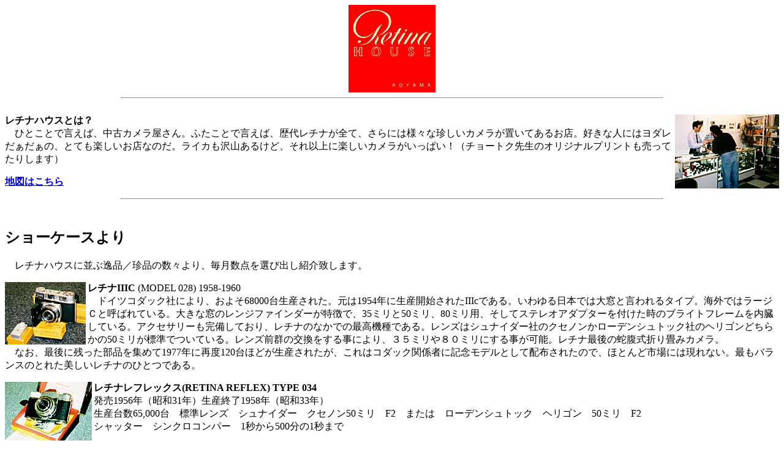

--- FILE ---
content_type: text/html
request_url: http://ipm.jp/ipmj/back/retina/retina.html
body_size: 1979
content:
<TITLE>RetinaHOUSE</TITLE><CENTER><IMG SRC="retina.jpeg"><BR></CENTER><HR SIZE=2 WIDTH=70%><BR><IMG ALIGN=RIGHT SRC="tennai.jpeg"><B>���`�i�n�E�X�Ƃ́H</B><BR>�@�ЂƂ��ƂŌ����΁A���ÃJ����������B�ӂ����ƂŌ����΁A��ヌ�`�i���S�āA����ɂ͗l�X�Ȓ������J�������u���Ă��邨�X�B�D���Ȑl�ɂ̓��_�����������́A�ƂĂ��y�������X�Ȃ̂��B���C�J����R���邯�ǁA����ȏ�Ɋy�����J�����������ς��I�i�`���[�g�N�搶�̃I���W�i���v�����g�������Ă��肵�܂��j<P><A HREF="map.html"><B>�n�}�͂�����</B></A><P><HR SIZE=2 WIDTH=70%><BR><H2>�V���[�P�[�X���</H2>�@���`�i�n�E�X�ɕ��Ԉ�i�^���i�̐��X���A�������_��I�яo���Љ�v���܂��B<P><IMG ALIGN=LEFT SRC="came1.jpeg"><B>���`�iIIIC</B> (MODEL 028) 1958-1960<BR>�@�h�C�c�R�_�b�N�Ђɂ��A���悻68000�䐶�Y���ꂽ�B����1954�N�ɐ��Y�J�n���ꂽIIIc�ł���B��������{�ł͑呋�ƌ�����^�C�v�B�C�O�ł̓��[�W�b�ƌĂ΂�Ă���B�傫�ȑ��̃����W�t�@�C���_�[�������ŁA35�~����50�~���A80�~���p�A�����ăX�e���I�A�_�v�^�[��t�������̃u���C�g�t���[����������Ă���B�A�N�Z�T���[���������Ă���A���`�i�̂Ȃ��ł̍ō��@��ł���B�����Y�̓V���i�C�_�[�Ђ̃N�Z�m�������[�f���V���g�b�N�Ђ̃w���S���ǂ��炩��50�~�����W���ł��Ă���B�����Y�O�Q�̌��������鎖�ɂ��A�R�T�~����W�O�~���ɂ��鎖���\�B���`�i�Ō�̎֕����܂��݃J�����B<BR>�@�Ȃ��A�Ō�Ɏc�������i���W�߂�1977�N�ɍēx120��قǂ����Y���ꂽ���A����̓R�_�b�N�֌W�҂ɋL�O���f���Ƃ��Ĕz�z���ꂽ�̂ŁA�قƂ�ǎs��ɂ͌���Ȃ��B�ł��o�����X�̂Ƃꂽ���������`�i�̂ЂƂł���B<P><IMG ALIGN=LEFT SRC="came2.jpeg"><B>���`�i���t���b�N�X(RETINA REFLEX) TYPE 034</B><BR>����1956�N�i���a31�N�j���Y�I��1958�N�i���a33�N�j<BR>���Y�䐔65,000��@�W�������Y�@�V���i�C�_�[�@�N�Z�m��50�~���@F2�@�܂��́@���[�f���V���g�b�N�@�w���S���@50�~���@F2<BR>�V���b�^�[�@�V���N���R���p�[�@1�b����500����1�b�܂�<BR><BR>�@�������ɔ̔�����Ă������`�iIIIc(TYPE 021)�����Ƃ��̃A�N�Z�T���[�A�����O�Q�����Y�Ȃǂ��قƂ�ǋ��L���鎖���\�ȃ����Y�V���b�^�[�P�჌�t���b�N�X�J�����ł��B�挎�f�ڂ������`�iIIIC�i�呋�j�͂܂���������Ă��Ȃ������ł����B���`�iIIIc�⃌�`�iC�̌����O�Q�����Y�́A���̑���̔ɎG��������ۂɎg�p����̂ɂ͖ʓ|���ƌ������ɂ͂��E�߂̃J�����ł��B�����Ńs���g�����킹�鎖���\�ł����A�����Y�V���b�^�[�̂��߁A�~���[�V���b�N�����Ȃ��X���[�V���b�^�[���莝���ŉ\�ł��B�V���i�C�_�[�̃����Y���t�����^�C�v�̓V���i�C�_�[�̌����O�Q�����Y�Ƃ̌݊���������܂����A���[�f���V���g�b�N�̌����O�Q�����Y�Ƃ͌݊����������̂̓��`�iIIIc��IIIC�Ɠ��l�ł��B�N���[�Y�A�b�v�����Y�Ȃǂ����p�ł���̂������������ł��B��ʂɗ��z����Ă���̏Ⴕ�₷���Ƃ̕��]������܂����A���ۂɂ͂����Ƃ������������ꂽ���̑ϋv���\�͂̓��`�iIIIC�ȂǂƂ͂����܂���B<P><IMG ALIGN=LEFT SRC="came3.jpeg"><B>�C���J�@���s�b�h�@B�i���A���X�g35�j1954�N�i���a29�N�j</B><BR>�@���Y�䐔�s���@�Œ背���Y�T�O�~���Q�E�W�V���^�C���n�C���@�J�b�T�[���h�C�c�C���J�А��̒��������W�t�@�C���_�[�J�����B�A�����J�̃��A���X�g�i�~���E�I�[�L�[�A�f�r�b�h�z���C�g�Ёj��OEM�ŏo���ꂽ���̓��A���X�g�R�T�Ƃ���Ĕ̔�����܂����B<BR>�@�����グ�͍���Ń��o�[�����グ���s���A�E��Ń����[�Y�������Ȃ��悤�ɂȂ��Ă��܂��B�������A�t�B�����p�g���[�l�͉E���ł͖��������ɓ���悤�ɂȂ��Ă���A���J�j�Y���I�ɂƂĂ��s�v�c�ȍ\���ɂȂ��Ă��܂��B������E�ւƃ{�f�B�������V���t�g���ʂ��ē��͂�`����悤�ɂȂ��Ă��܂��B�܂��A���W�̊J�@�\���X�ɓ���߂Ă��āA���̗��W�̊J�������𔭌�����̂��y���݂ł��B